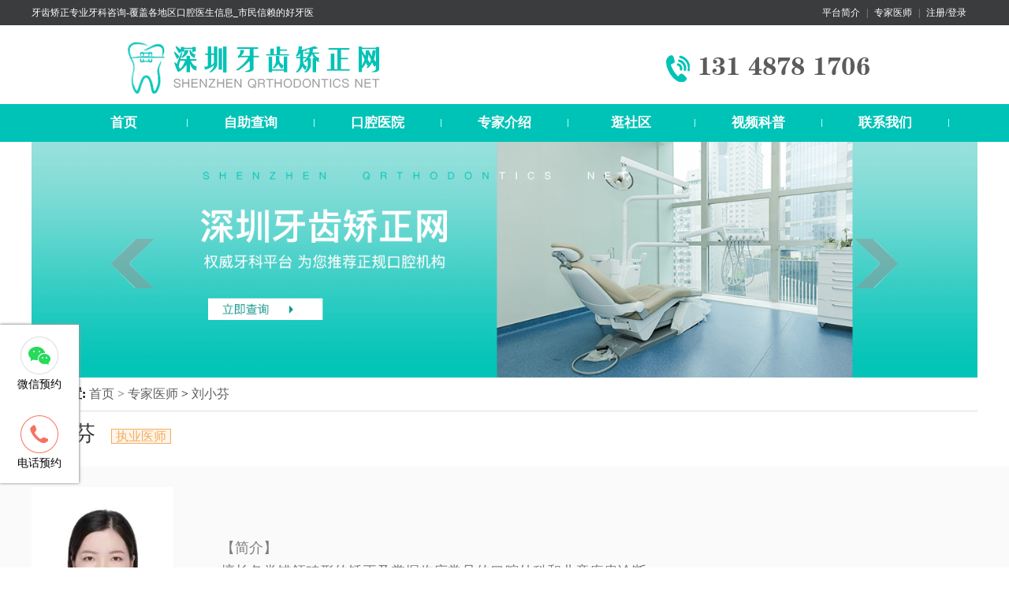

--- FILE ---
content_type: text/html; charset=UTF-8
request_url: https://www.szorthodontics.com/doctors/1446.html
body_size: 4244
content:
<!DOCTYPE html>
<html lang="en">

<head>
    <meta charset="UTF-8">
    <meta http-equiv="X-UA-Compatible" content="IE=edge,chrome=1">
    <title>刘小芬-深圳牙齿矫正网</title>
    <meta name="viewport" content="width=1200, initial-scale=1.0">
    <meta name="keywords" content="深圳市龙华区中心医院,深圳牙齿矫正牙医" />
    <meta name="description" content="擅长各类错颌畸形的矫正及掌握临床常见的口腔外科和儿童疾患诊断" />
    <meta name="format-detection" content="telephone=no" />
    <meta property="og:title" content="刘小芬">
    <meta property="og:description" content="擅长各类错颌畸形的矫正及掌握临床常见的口腔外科和儿童疾患诊断">
    <meta property="og:url" content="https://www.szorthodontics.com/doctors/1446.html">
    <meta property="og:image" content="https://www.szorthodontics.com/uploadfile/202206/a3b743648e172a0.jpg">
    <meta property="og:type" content="article">
    <meta property="og:site_name" content="深圳牙齿矫正网">
    <meta property="article:published_time" content="2022-06-27T19:06:52+00:00" />
    <meta property="article:modified_time" content="2022-06-27T19:06:52+00:00" />
    <link rel="stylesheet" href="/Css/Global.css" />
    <link rel="stylesheet" href="/Css/article.css">
</head>

<body>
    <header>
    <div class="top1">
        <div class="conbox">
            <div class="top1_left"><a href="/">牙齿矫正专业牙科咨询-覆盖各地区口腔医生信息_市民信赖的好牙医</a></div>
            <div class="top1_right">
                <a href="https://www.szorthodontics.com/guanyuyiyuan/zixunlianxi/" target="_blank">平台简介</a> |
                <a href="https://www.szorthodontics.com/doctors/" target="_blank">专家医师</a> |
                <a href="javascript:;" onclick="smile_tips()">注册/登录</a>
            </div>
        </div>
    </div>
    <div class="top2">
        <div class="box">
            <div class="logo">
                <a href="/" target="_blank">
                    <img src="/images/logo.png" alt="深圳牙齿矫正哪家医院比较好" />
                </a>
            </div>
        </div>
    </div>
    <div class="top3">
        <div id="Menu" class="Menu TableSkin">
            <a href="/">首页</a><span></span>
            <a href="/orthodontics_search.html" target="_blank">自助查询</a><span></span>
            <a href="https://www.szorthodontics.com/hospitals/" target="_blank">口腔医院</a><span></span>
            <a href="https://www.szorthodontics.com/doctors/" target="_blank">专家介绍</a><span></span>
            <div class="menu_item">
                <a href="https://www.szorthodontics.com/community/" target="_blank">逛社区</a><span></span>
                <div class="items">
                    <a href="https://www.szorthodontics.com/community/jzzl/">矫正专栏</a>
                    <a href="https://www.szorthodontics.com/community/yytaolun/">牙友讨论</a>
                </div>
            </div>
            <a href="https://www.szorthodontics.com/community/yytaolun/" target="_blank">视频科普</a><span></span>
            <a href="https://www.szorthodontics.com/guanyuyiyuan/zixunlianxi/" target="_blank">联系我们</a><span></span>
        </div>
    </div>
    <div class="topfocus" id="topfocus">
        <ul class="img_cnt">
            <li>
                <a href="/" target="_blank">
                    <img src="/images/sy-banner-1.png" width="1200" alt="数字化牙齿矫正" />
                </a>
            </li>
            <li style="display:none;">
                <a href="/" target="_blank">
                    <img src="/images/sy-banner-2.png" width="1200" alt="牙齿矫正合作品牌" />
                </a>
            </li>
            <li style="display:none;">
                <a href="/" target="_blank">
                    <img src="/images/sy-banner-3.png" width="1200" alt="瑞典诺贝尔牙齿矫正" />
                </a>
            </li>
            <li style="display:none;">
                <a href="/" target="_blank">
                    <img src="/images/sy-banner-4.png" width="1200" alt="" />
                </a>
            </li>
            <li style="display:none;">
                <a href="/" target="_blank">
                    <img src="/images/sy-banner-5.png" width="1200" alt="" />
                </a>
            </li>
        </ul>
    </div>
</header>    <!-- /header -->
    <div class="SiteSkin">
        <div class="place">
            <strong>当前位置:</strong>
            <a href="/">首页 > </a>
            <a href="https://www.szorthodontics.com/doctors/">专家医师</a> >             <a href="#">刘小芬</a>
        </div>
    </div>

    <div class="doctor_detail">
        <div class="name_zc SiteSkin">
            <h1 class="name">刘小芬<span>执业医师</span></h1>
        </div>

        <div class="the_bg">
            <div class="img_jj SiteSkin">
                <div class="doctor_img">
                    <img src="http://www.szorthodontics.com/uploadfile/ueditor/image/202206/1656327811f95c91.jpg" width="180" height="240" alt="深圳牙医刘小芬">
                </div>
                <div class="details">
                    <p>【简介】</p>
                    <p>擅长各类错颌畸形的矫正及掌握临床常见的口腔外科和儿童疾患诊断</p>
                    <p>【专长】</p>
                    <p>牙齿矫正</p>
                </div>
            </div>
        </div>
    </div>

    <div class="SiteSkin">
        <div class="other_related">
            <div class="other">其他知名矫正医生：</div>
            <ul>
                                <li><a href="https://www.szorthodontics.com/doctors/1421.html">王能献医生</a></li>
                                <li><a href="https://www.szorthodontics.com/doctors/1314.html">韦婵医生</a></li>
                                <li><a href="https://www.szorthodontics.com/doctors/1393.html">高白露医生</a></li>
                                <li><a href="https://www.szorthodontics.com/doctors/1336.html">刘根医生</a></li>
                                <li><a href="https://www.szorthodontics.com/doctors/1313.html">刘丽丽医生</a></li>
                                <li><a href="https://www.szorthodontics.com/doctors/1455.html">张恬恬医生</a></li>
                                <li><a href="https://www.szorthodontics.com/doctors/1453.html">陈春美医生</a></li>
                                <li><a href="https://www.szorthodontics.com/doctors/1438.html">储艳蓉医生</a></li>
                            </ul>
        </div>
    </div>

        <!-- 预约途径 -->
    <div class="slide_nav">
        <ul class="nav_list">
            <li>
                <div class="nav_markitem"><i class="wximg nav_pcIcon"></i></div>
                <p class="wx-txt">微信预约</p>
                <div class="wx-tips-ewm">
                                        <img id="wxqrcode_0" src="https://www.szorthodontics.com/uploadfile/202205/9047bc9d08de81.jpg" alt="官方微信" />
                </div>
            </li>
            <li>
                <div class="nav_markitem"><i class="telimg nav_pcIcon"></i></div>
                <p class="tel-txt">电话预约</p>
                <div class="wx-tips-tel"><i></i>客服<span>13148781706</span>
                </div>
            </li>
        </ul>
    </div>
    <!-- 表单提交 -->
    <!--<div class="consulte_table">-->
    <!--    <div class="open_close">〉〉</div>-->
    <!--    <div class="consulte_top">-->
    <!--        <h4>深圳市正规口腔机构查询</h4>-->
    <!--        <p>*我们极其重视数据安全，绝不会泄露任何您的隐私信息。</p>-->
    <!--        <p>*为了能更符合您的情况和需求来为您筛选并及时回复您，请务必准确填写信息哦！</p>-->
    <!--    </div>-->

    <!--    <form class="from" method="post" name="myform" id="myform">-->
    <!--        <input name="is_form" type="hidden" value="1">-->
    <!--        <input name="is_admin" type="hidden" value="1">-->
    <!--        <input name="is_tips" type="hidden" value="">-->
    <!--        <input name="csrf_test_name" type="hidden" value="0289f7f1160e2347e50e92ce470381f2">-->

    <!--        <div class="form_items">-->
    <!--            <div class="form_item">-->
    <!--                <span><i class="red_text">*</i>姓名:</span>-->
    <!--                <input type="text" name="data[author]" id="dr_author" value="">-->
    <!--            </div>-->
    <!--            <div class="form_item">-->
    <!--                <span><i class="red_text">*</i>电话:</span>-->
    <!--                <input type="text" name="data[phone]" id="dr_phone" value="" placeholder="(系统自动加密隐藏)">-->
    <!--            </div>-->
    <!--            <div class="form_item">-->
    <!--                <span><i class="red_text"></i>微信:</span>-->
    <!--                <input type="text" name="data[wechat]" id="dr_wechat" value="">-->
    <!--            </div>-->
    <!--            <div class="form_item">-->
    <!--                <span><i class="red_text">*</i>咨询项目:</span>-->
    <!--                <label>-->
    <!--                    <select class=" form-control " name="data[project]" id="dr_project">-->
    <!--                        <option value="0">请选择</option>-->
    <!--                        <option value="1">牙齿稀疏</option>-->
    <!--                        <option value="2">牙间前突</option>-->
    <!--                        <option value="3">开颌</option>-->
    <!--                        <option value="4">地包天</option>-->
    <!--                        <option value="5">错颌</option>-->
    <!--                        <option value="6">牙齿拥挤</option>-->
    <!--                        <option value="7">中线不齐</option>-->
    <!--                        <option value="8">虎牙</option>-->
    <!--                    </select>-->
    <!--                </label>-->
    <!--            </div>-->
    <!--            <div class="form_item">-->
    <!--                <span><i class="red_text">*</i>查询区域:</span>-->
    <!--                <label>-->
    <!--                    <select class=" form-control " name="data[area]" id="dr_area">-->
    <!--                        <option value="0">请选择</option>-->
    <!--                        <option value="1">罗湖区</option>-->
    <!--                        <option value="2">福田区</option>-->
    <!--                        <option value="3">南山区</option>-->
    <!--                        <option value="4">龙岗区</option>-->
    <!--                        <option value="5">宝安区</option>-->
    <!--                        <option value="6">龙华区</option>-->
    <!--                        <option value="7">盐田区</option>-->
    <!--                        <option value="8">光明新区</option>-->
    <!--                        <option value="9">坪山新区</option>-->
    <!--                        <option value="10">大鹏新区</option>-->
    <!--                    </select>-->
    <!--                </label>-->
    <!--            </div>-->
    <!--            <div class="form_item">-->
    <!--                <span><i class="red_text"></i>费用预算:</span>-->
    <!--                <label>-->
    <!--                    <select class=" form-control " name="data[fyys]" id="dr_fyys">-->
    <!--                        <option value="0">请选择</option>-->
    <!--                        <option value="1">7000以下</option>-->
    <!--                        <option value="2">7000-10000</option>-->
    <!--                        <option value="3">10000-15000</option>-->
    <!--                        <option value="4">15000以上</option>-->
    <!--                    </select>-->
    <!--                </label>-->
    <!--            </div>-->
    <!--        </div>-->

    <!--        <div class="form_btns">-->
    <!--            <button type="button"-->
    <!--                onclick="dr_ajax_submit('http://www.szorthodontics.com/index.php?s=form&c=jzwzx&m=post', 'myform', '2000', 'http://www.szorthodontics.com')"-->
    <!--                class="coolbg">提交</button>-->
    <!--        </div>-->
    <!--    </form>-->
    <!--</div>-->
    <footer>
        <div class="footer">
            <div class="footer_left">
                <div class="logo_text">
                    <div class="foot_logo">
                        <img src="/images/footer_logo.png" alt="">
                    </div>
                </div>
                <ul>
                    <li><a href="https://www.szorthodontics.com/guanyuyiyuan/zixunlianxi/">联系我们</a></li>
                    <li><a href="/sitemap.xml">网站地图</a></li>
                    <li><a href="https://www.szorthodontics.com/hospitals/">口腔医院查询</a></li>
                    <li><a href="https://www.szorthodontics.com/doctors/">专家医师查询</a></li>
                </ul>
            </div>
            <div class="footer_right">
                <div class="footer_info">
                    <p>主办：深圳种植牙网</p>
                    <p>联系电话：13148781706</p>
                    <p>微信客服：sz_dental</p>
                </div>
                <div class="kefu_wechat">
                                        <img src="https://www.szorthodontics.com/uploadfile/202205/9047bc9d08de81.jpg" alt="官方微信" />
                    <p>官方微信</p>
                </div>
            </div>
        </div>
    </footer>
    <script src="/Js/jquery-3.2.1.min.js"></script>
    <script>
        $('.open_close').click(function () {
            $('.consulte_table').toggleClass('close');
        })
    </script>
    <script src="/Js/jquery-ui.min.js"></script>
    <script src="/Js/jquery.plus.js" type="text/javascript"></script>
    <script src="/api/language/zh-cn/lang.js" type="text/javascript"></script>
    <script src="/static/assets/js/cms.js" type="text/javascript"></script>
    <script type="text/javascript">
        $('#topfocus').imageslider({
            ctrlLeft: '.btn_prev',
            ctrlRight: '.btn_next'
        });
        function smile_tips() {
            layer.open({
                title: '温馨提示',
                content: '<div style="align-items: center;display:flex;flex-direction: column;"><span style="font-size: 20px;font-weight: bold;margin-top:15px;">暂停注册</span></div><p style="line-height: 1.3;width: 85%;margin: 10px auto 0;color: #666;">系统正在升级维护，暂停注册...</p>',
                btnAlign: 'c',
                yes: function (index, layero) {
                    setTimeout("window.location.href = /", 500);
                    layer.close(index);
                }
            });
        }
    </script>
    <!-- 百度自动推送代码 -->
    <script type="text/javascript">
        (function () {
            var bp = document.createElement('script');
            var curProtocol = window.location.protocol.split(':')[0];
            if (curProtocol === 'https') {
                bp.src = 'https://zz.bdstatic.com/linksubmit/push.js';
            } else {
                bp.src = '//push.zhanzhang.baidu.com/push.js';
            }
            var s = document.getElementsByTagName("script")[0];
            s.parentNode.insertBefore(bp, s);
        })();
    </script>

    <div style="display: none;">
        <script type="text/javascript" src="https://js.users.51.la/19579017.js"></script>
    </div></body>

</html>

--- FILE ---
content_type: text/css
request_url: https://www.szorthodontics.com/Css/article.css
body_size: 1638
content:
.place {
    margin: 10px 0;
    padding-bottom: 10px;
    border-bottom: 1px solid #ddd;
}

.SiteSkin {
    width: 1200px;
    margin: 0 auto;
}


.name_zc h1 {
    font-weight: initial;
    font-size: 27px;
    color: #333;
    margin: 0 0 2%;
}

.name_zc h1 span {
    font-size: 16px;
    padding: 0 5px;
    margin-left: 20px;
    color: #f3ad5e;
    box-sizing: border-box;
    border: 1px solid #f3ad5e;
    background: rgba(240, 161, 66,0.1);
}

.the_bg {
    background: #fafafa;
    padding: 2% 0;
}

.img_jj {
    display: flex;
    align-items: center;
    justify-content: unset;
}

.img_jj .details {
    margin-left: 5%;
}

.img_jj p {
    color: #7c7c7c;
    line-height: 1.7;
    font-size: 18px
}

.img_jj .doctor_img img {
    object-fit: cover;
}

.other_related {
    margin-top: 2%;
}
.other_related .other {
    font-weight: bold;
    font-size: 18px;
    margin-bottom: 1%;
}

.other_related ul{
    display: flex;
    flex-wrap: wrap;
}

.other_related ul li {
    flex: 25%;
    margin-bottom: 5px;
    overflow: hidden;
    white-space: nowrap;
    text-overflow: ellipsis;
    padding-right: 1%;
    box-sizing: border-box;
}

.other_related ul li:hover a{
    color: #BDA179;
    text-decoration: underline;
}

/* 这是医院文章css */
.hos_content {
    width: 1200px;
    margin: 2% auto;
    font-size: 16px;
    color: #666;
    line-height: 1.7;
}

.hos_content p {
    text-indent: 2em;
    font-size: 18px;
}

.doctors {
    display: flex;
    margin-top: 2%;
}

.related_doctors {
    border: 1px solid #ddd;
    box-sizing: border-box;
    padding: 15px;
}

.related_doctors .other {
    color: #f3ad5e;
    font-size: 18px;
}

.doctors li {
    width: 20%;
    text-align: center;
}

.doctor_intro p {
    margin-top: 6px;
    font-size: 16px;
}

.doctor_intro .doctor_name {
    font-size: 18px;
    color: #bda179;
}

.doctor_intro p.doctor_jobtitle {
    font-size: 14px;
    color: #666;
}

.details_reserve {
    display: flex;
    justify-content: space-around;
    margin-top: 5%;
}

.details_reserve a {
    padding: 3px 20px;
    color: #fff;
}

.details_reserve a:first-child {
    background: #bda179;
}

.details_reserve a:last-child {
    background: #6bcbca;
}

/* 社区文章 */

.community_main {
    display: flex;
    justify-content: space-between;

}

.community_content {
    width: 68%;
    border: 1px solid #ddd;
}

.community_content .com_article {
    padding: 2% 4%;
}

.community_content .com_article p {
    margin-top: 10px;
    line-height: 1.7;
    letter-spacing: 1px;
}

.community_content .com_article p a {
    font-weight: bold;
    color: #2f86eb;
}

.community_content .com_article img{
    object-fit: contain;
    max-width: 100%;
}

.com_title h1 {
    font-size: 24px;
    color: #111;
    font-weight: 500;
    letter-spacing: 2px;
    text-align: center;
}

.com_title .time_num {
    display: flex;
    justify-content: space-around;
    width: 90%;
    margin: 0 auto;
    padding-bottom: 1%;
    border-bottom: 1px solid #ddd;
    color: #353535;
}

/* 视频科普 */
.com_video{
    width: 100%;
    background: #c2bebe;
    position: relative;
    margin: 2% 0 4%;
}

.com_video video {
    width: 100%;
    height: 590px;
}

.article_right {
    width: 30%;

}

.article_right > div > p {
    position: relative;
    text-align: center;
    font-size: 18px;
    margin-bottom: 4%;
}

.article_right > div > p::before,
.article_right > div > p::after{
    content: "";
    position: absolute;
    top: 50%;
    width: 20%;
    height: 1px;
    background: #6bcbca;
}

.article_right div > p::before {
    left:10%;
}

.article_right > div {
    padding: 4% 2%;
    display: flex;
    flex-direction: column;
    align-content: center;
}

.article_right > div > p::after {
    right: 10%;
}

.article_right .com_book {
    border: 1px solid #ddd;
}

.article_right .hot_article {
    border: 1px solid #ddd;
    margin-top: 4%;
}

.article_right .hot_article ul {
    align-self: center;
}

.article_right .hot_article ul li {
    padding: 5px 0;
    border-bottom: 1px solid #666;
}

.article_right .com_book > div {
    padding: 3% 15%;
}

.article_right .com_book .booking p {
    color: #a7784a;
    font-size: 26px;
    font-weight: bold;
}

.article_right .com_book span {
    font-size: 15px;
    font-weight: bold;
    color: #666;
}
.article_right .com_book .intime p{
    font-size: 22px;
}

.other_articles{
    padding: 0 4% 3%;
}

.other_articles .other {
    font-size: 18px;
    font-weight: bold;
}

.other_articles li {
    margin: 4px 0;
}

.other_articles  li a {
    color: #4192f0;
}

.acticle-tip {
    display: flex;
    margin-bottom: 25px;
    padding: 12px;
    border: 1px dashed #ccc;
    color: #555;
    font-size: 16px;
    letter-spacing: 1px;
}

.acticle-tip .tip_logo {
    width: 100px;
    margin-right: 20px;
}

.acticle-tip .tip_text p{
    color: #239972;
    font-weight: bold;
    font-size: 16px
}

.page_next_prev {
    display: flex;
    justify-content: space-between;
    width: 92%;
    margin: 0 auto 2%;
}

.page_next_prev span {
    width: 47%;
}

.page_next_prev span:nth-of-type(2) {
    text-align: right;
}


@media screen and (max-width:1200px) {
    .preview .swiper-container {
        width: 100%;
    }
}

@media screen and (min-width:768px) {
    .view {
        width: 40%;
    }

    .ysjs_detail {
        width: 46%;
    }
}